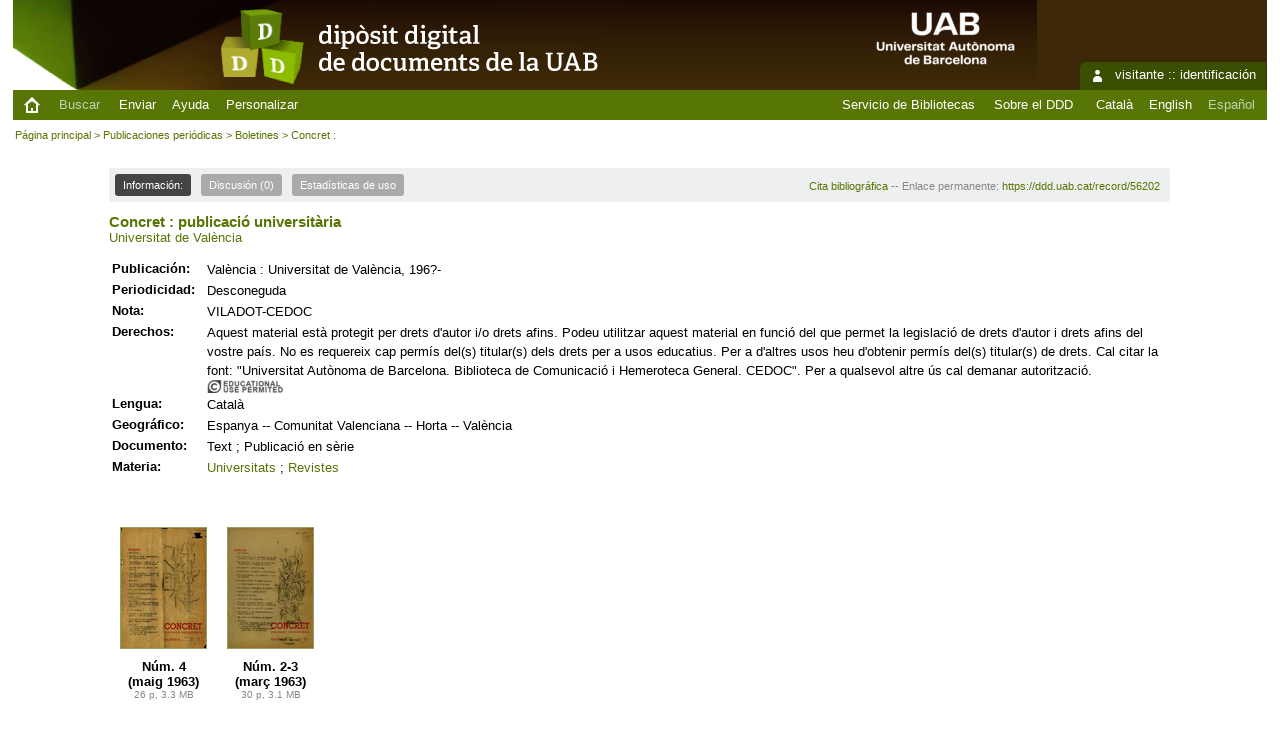

--- FILE ---
content_type: text/html; charset=utf-8
request_url: https://ddd.uab.cat/record/56202?ln=es
body_size: 5072
content:
<!DOCTYPE html PUBLIC "-//W3C//DTD XHTML 1.0 Transitional//EN"
"http://www.w3.org/TR/xhtml1/DTD/xhtml1-transitional.dtd">
<html xmlns="http://www.w3.org/1999/xhtml" lang="es" xml:lang="es" xmlns:og="http://opengraphprotocol.org/schema/" >
<head>
 <title>Concret : - Depósito Digital de Documentos de la UAB</title>
 <link rev="made" href="mailto:ddd.bib@uab.cat" />
 <link rel="stylesheet" href="https://ddd.uab.cat/img/invenio.css" type="text/css" />
 <link rel="stylesheet" href="/img/uab/uab.css" type="text/css" />
 <link rel="stylesheet" href="/img/uab/ddd.css" type="text/css" />
 <!--[if lt IE 8]>
    <link rel="stylesheet" type="text/css" href="https://ddd.uab.cat/img/invenio-ie7.css" />
 <![endif]-->
 <!--[if gt IE 8]>
    <style type="text/css">div.restrictedflag {filter:none;}</style>
 <![endif]-->

 <!--- UAB mobile access start --->
 <meta name="viewport" content="width=device-width; initial-scale=1.0">
 <link rel="stylesheet" href="/img/uab/uab_mobile.css" type="text/css"/>
 <link rel="stylesheet" href="/img/uab/header_mobile.css" type="text/css"/>
 <!--- UAB mobile access end --->

 <script type="text/javascript" src="/highslide/highslide-with-gallery.js"></script>
 <script type="text/javascript" src="/highslide/highslide.config.js" charset="utf-8"></script>
 <link rel="stylesheet" type="text/css" href="/highslide/highslide.css" />
 <!--[if lt IE 7]>
 <link rel="stylesheet" type="text/css" href="/highslide/highslide-ie6.css" />
 <![endif]-->
 <script type="text/javascript">
    // override Highslide settings here
    // instead of editing the highslide.js file
    hs.graphicsDir = '/highslide/graphics/';
 </script>

<!--- Altmetric.com start --->
<script type='text/javascript' src='https://d1bxh8uas1mnw7.cloudfront.net/assets/embed.js'></script>
<!--- Altmetric.com end --->

 <link rel="alternate" type="application/rss+xml" title="Depósito Digital de Documentos de la UAB RSS" href="https://ddd.uab.cat/rss?ln=es" />
 <link rel="search" type="application/opensearchdescription+xml" href="https://ddd.uab.cat/opensearchdescription" title="Depósito Digital de Documentos de la UAB" />
 <link rel="unapi-server" type="application/xml" title="unAPI" href="https://ddd.uab.cat/unapi" />
 <meta http-equiv="Content-Type" content="text/html; charset=utf-8" />
 <meta http-equiv="Content-Language" content="es" />
 <meta name="description" content="
" />
 <meta name="keywords" content="Depósito Digital de Documentos de la UAB, WebSearch, Boletines" />
 <script type="text/javascript" src="https://ddd.uab.cat/js/jquery.min.js"></script>
 <!-- Dublin Core in HTML -->
<meta content="Concret : publicació universitària" name="dc.title" />
<meta content="" name="dc.creator" />


<meta content="Universitat de València" name="dc.contributor" />

<meta content="196?-" name="dc.date" />





<meta content="Universitats" name="dc.keywords" />


<meta content="Universitat de València," name="dc.publisher" />

<meta content="TEXT" name="dc.type" />
<meta content="Publicació en sèrie" name="dc.type" />
<meta content="cat" name="dc.language" />
<meta content="spa" name="dc.language" />

<!-- OpenGraph -->
<meta property="og:url" content="https://ddd.uab.cat/record/56202" />
<meta property="og:site_name" content="Dipòsit Digital de Documents de la UAB" />
<meta property="og:title" content="Concret" />
<meta property="og:type" content="article" />
<meta property="og:image" content="https://ddd.uab.cat/img/uab/ddd_logo_150x129.png" />
<meta property="og:image:secure_url" content="https://ddd.uab.cat/img/uab/ddd_logo_150x129.png" />
<meta property="og:image:width" content="150" />
<meta property="og:image:height" content="129" />

<meta name="twitter:card" content="summary" />
<meta name="twitter:image" content="https://ddd.uab.cat/pub/ppc/concret/concret_a1963m5n4.gif">
<meta name="twitter:title" content="Concret" />

</head>
<body class="butlletins search" lang="es">
<div class="pageheader">

<!-- replaced page header -->
<div class="headerlogo">
<a href="http://www.uab.cat/" target="_blank"><img src="/img/uab/logoUAB.png" class="logoUAB" style="position:absolute; right:20%; top:10%; border:0"></a>
<table class="headerbox" cellspacing="0">
 <tr>
  <td align="right" valign="top" colspan="15">
   &nbsp;
  <div class="userinfoboxbody">
    <img src="https://ddd.uab.cat/img/user-icon-1-16x16.gif" border="0" alt=""/> visitante ::
                   <a class="userinfo" href="https://ddd.uab.cat/youraccount/login?ln=es&amp;referer=https%3A//ddd.uab.cat/record/56202%3Fln%3Des">identificación</a>
  </div>
  <div class="headerboxbodylogo">
   <a href="https://ddd.uab.cat?ln=es">Depósito Digital de Documentos de la UAB</a>
  </div>
  </td>
 </tr>
 <tr class="menu">
       <td class="headermoduleboxbodyblank">
             &nbsp;
       </td>
       <td class="inici">
             <a href="https://ddd.uab.cat/?ln=es"><img src="/img/inici.png"></a>
       </td>
       <td class="headermoduleboxbodyblank">
             &nbsp;
       </td>
       <td class="headermoduleboxbodyselected">
             <a class="headerselected" href="https://ddd.uab.cat/?ln=es">Buscar</a>
       </td>
       <td class="headermoduleboxbodyblank">
             &nbsp;
       </td>
       <td class="headermoduleboxbody">
             <a class="header" href="https://ddd.uab.cat/submit?ln=es">Enviar</a>
       </td>
       <td class="headermoduleboxbody">
             <a class="header" href="https://ddd.uab.cat/help/?ln=es">Ayuda</a>
       </td>
       <td class="headermoduleboxbodyblank">
             &nbsp;
       </td>
       <td class="headermoduleboxbody">
             <div class="hassubmenu">
        <a hreflang="en" class="header" href="https://ddd.uab.cat/youraccount/display?ln=es">Personalizar</a>
        <ul class="subsubmenu"><li><a href="https://ddd.uab.cat/youralerts/list?ln=es">Sus alertas</a></li><li><a href="https://ddd.uab.cat/yourbaskets/display?ln=es">Sus cestas</a></li><li><a href="https://ddd.uab.cat/youralerts/display?ln=es">Sus búsquedas</a></li></ul></div>
       </td>
       <td class="headermoduleboxbodyblank">&nbsp;</td>
       <td class="headermoduleboxbodyblanklast">
             &nbsp;
       </td>
       <td class="headermoduleboxbody">
             <a href="https://www.uab.cat/es/bibliotecas">Servicio de Bibliotecas</a>
       </td>
       <td class="headermoduleboxbodyblank">
             &nbsp;
       </td>
       <td class="headermoduleboxbody">
             <a href="https://www.uab.cat/es/bibliotecas/deposito-digital-documentos">Sobre el DDD</a>
       </td>
       <td class="headermoduleboxbodyblank">
             &nbsp;
       </td>
       <td class="headermoduleboxbody idioma">
             <a href="/record/56202?ln=ca" class="langinfo">Català</a>&nbsp;<a href="/record/56202?ln=en" class="langinfo">English</a>&nbsp;<span class="langinfo">Español</span>
       </td>
 </tr>
</table>
</div>
<table class="navtrailbox">
 <tr>
  <td class="navtrailboxbody">
   <a href="https://ddd.uab.cat?ln=es" class="navtrail">Página principal</a> &gt; <a href="https://ddd.uab.cat/collection/pubper?ln=es" class="navtrail">Publicaciones periódicas</a> &gt; <a href="https://ddd.uab.cat/collection/butlletins?ln=es" class="navtrail">Boletines</a> &gt; Concret :
  </td>
 </tr>
</table>
<!-- end replaced page header -->

</div>
        <div class="pagebody"><div class="pagebodystripemiddle">
    <div class="detailedrecordbox">
                <div class="detailedrecordtabs">
            <div>
                <ul class="detailedrecordtabs"><li class="on first"><a href="https://ddd.uab.cat/record/56202/?ln=es">Información:  </a></li><li class=""><a href="https://ddd.uab.cat/record/56202/comments?ln=es">Discusión (0) </a></li><li class=""><a href="https://ddd.uab.cat/record/56202/usage?ln=es">Estadísticas de uso  </a></li></ul>
            <div id="tabsSpacer" style="clear:both;height:0px">&nbsp;</div></div>
        </div>
        <div class="detailedrecordboxcontent">
            <div class="top-left-folded"></div>
            <div class="top-right-folded"></div>
            <div class="inside">
                <!--<div style="height:0.1em;">&nbsp;</div>
                <p class="notopgap">&nbsp;</p>-->
                
                <abbr class="unapi-id" title="56202"></abbr>


<div id="citacio"><a href="https://ddd.uab.cat/record/56202/export/ht">Cita bibliográfica</a> -- Enlace permanente: <a href="https://ddd.uab.cat/record/56202">https://ddd.uab.cat/record/56202</a></div>





<span class='titol'><a href="/search?f=title&p=Concret%20publicaci%C3%B3%20universit%C3%A0ria&sc=1&ln=es">Concret : publicació universitària</a></span>

<br/>
<a href="/search?f=author&p=Universitat%20de%20Val%C3%A8ncia&sc=1&ln=es">Universitat de València</a><br/>

<p/>

<table class="registre" style="wrap">

















<tr>
  <td class='etiqueta'>Publicación:</td>
  <td class='text'>València : Universitat de València, 196?-</td>
 </tr>







<tr>
  <td class='etiqueta'>Periodicidad:</td>
  <td class='text'>Desconeguda</td>
 </tr>








 



<tr>
  <td class='etiqueta'>Nota:</td>
  <td class='text'>VILADOT-CEDOC</td>
 </tr>

<tr>
  <td class='etiqueta'>Derechos:</td>
  <td class='text'>Aquest material està protegit per drets d'autor i/o drets afins. Podeu utilitzar aquest material en funció del que permet la legislació de drets d'autor i drets afins del vostre país. No es requereix cap permís del(s) titular(s) dels drets per a usos educatius. Per a d'altres usos heu d'obtenir permís del(s) titular(s) de drets. Cal citar la font: "Universitat Autònoma de Barcelona. Biblioteca de Comunicació i Hemeroteca General. CEDOC". Per a qualsevol altre ús cal demanar autorització. <a rel="license" href="http://rightsstatements.org/vocab/InC-EDU/1.0/"><img src="/img/licenses/InC-EDU.ico" border="0"></a></td>
 </tr>



<tr>
  <td class='etiqueta'>Lengua:</td>
  <td class='text'>Català</td>
 </tr>











<tr>
  <td class='etiqueta'>Geográfico:</td>
  <td class='text'>Espanya -- Comunitat Valenciana -- Horta -- València</td>
 </tr>


<tr>
  <td class='etiqueta'>Documento:</td>
  <td class='text'>Text ; Publicació en sèrie</td>
 </tr>




<tr>
  <td class='etiqueta'>Materia:</td>
  <td class='text'>
   <a href="/search?f=keyword&p=Universitats&sc=1&ln=es">Universitats</a> ; 
   <a href="/search?f=keyword&p=Revistes&sc=1&ln=es">Revistes</a></td>
 </tr>


















</table>

<br><br />
<table class="registre">
 <tr>

  <td valign="top" align="center"><br />
   <div>
    <a href="https://ddd.uab.cat/pub/ppc/concret/concret_a1963m5n4.pdf" >
     <img src="https://ddd.uab.cat/pub/ppc/concret/concret_a1963m5n4.ico" 
       onMouseOver="this.src='https://ddd.uab.cat/pub/ppc/concret/concret_a1963m5n4.gif'"
        onMouseOut="this.src='https://ddd.uab.cat/pub/ppc/concret/concret_a1963m5n4.ico'" 
        class="miniatura"
        title="Concret, Núm. 4 (maig 1963)" />
    </a>
   </div>

<span class="etiqueta">Núm. 4<br />(maig 1963)</span><br />
<small class="tamany">26 p, 3.3 MB</small><br /></td>
  <td valign="top" align="center"><br />
   <div>
    <a href="https://ddd.uab.cat/pub/ppc/concret/concret_a1963m3n2-3.pdf" >
     <img src="https://ddd.uab.cat/pub/ppc/concret/concret_a1963m3n2-3.ico" 
       onMouseOver="this.src='https://ddd.uab.cat/pub/ppc/concret/concret_a1963m3n2-3.gif'"
        onMouseOut="this.src='https://ddd.uab.cat/pub/ppc/concret/concret_a1963m3n2-3.ico'" 
        class="miniatura"
        title="Concret, Núm. 2-3 (març 1963)" />
    </a>
   </div>

<span class="etiqueta">Núm. 2-3<br />(març 1963)</span><br />
<small class="tamany">30 p, 3.1 MB</small><br /></td>
 </tr>
</table>
<br />


<p />
 <em>
  El registro aparece en las colecciones:
 </em>
<br /><a href="https://ddd.uab.cat/collection/pubper?ln=es" class="navtrail">Publicaciones periódicas</a> &gt; <a href="https://ddd.uab.cat/collection/butlletins?ln=es" class="navtrail">Boletines</a> &gt; <a href="https://ddd.uab.cat/collection/ppc?ln=es" class="navtrail">Prensa política </a>

            <div class="bottom-left-folded"><div class="recordlastmodifiedbox" style="position:relative;margin-left:1px">&nbsp;Registro creado el 2010-05-06, última modificación el 2025-04-13</div></div>
            <div class="bottom-right-folded" style="text-align:right;padding-bottom:2px;">
                <span class="moreinfo" style="margin-right:10px;"><a href="https://ddd.uab.cat/search?ln=es&amp;p=recid%3A56202&amp;rm=wrd" class="moreinfo">Registros similares</a></span></div>
          </div>
        </div>
      </div>
    </div>
    <br/>
    
<div class="detailedrecordminipanel">
 <table summary="Record actions">
  <tr>
   <td class="top-left" id="detailedrecordminipanel" width="30%">
    <!-- JQuery Bookmark Button BEGIN -->
<div id="bookmark"></div><div id="bookmark_sciencewise"></div>
<style type="text/css">
    #bookmark_sciencewise, #bookmark { float: left; }
    #bookmark_sciencewise li { padding: 2px; width: 25px}
    #bookmark_sciencewise ul, #bookmark ul { list-style-image: none; }
</style>
<script type="text/javascript" src="https://ddd.uab.cat/js/jquery.bookmark.min.js"></script>
<style type="text/css">@import "https://ddd.uab.cat/css/jquery.bookmark.css";</style>
<script type="text/javascript">// <![CDATA[
    
    $('#bookmark').bookmark({
        sites: ['linkedin', 'twitter', 'facebook', 'google', 'delicious'],
        icons: 'https://ddd.uab.cat/img/bookmarks.png',
        url: 'https://ddd.uab.cat/record/56202',
        addEmail: true,
        title: "",
        description: ""
    });
// ]]>
</script>
<!-- JQuery Bookmark Button END -->

   <br />
   <br />
    <!-- AddThis Button BEGIN -->&nbsp;&nbsp;
<a class="addthis_button"
 href="http://www.addthis.com/bookmark.php?v=250&amp;pub=xa-4addb289078855e4">
 <img src="https://ddd.uab.cat/sslredirect/s7.addthis.com/static/btn/sm-share-es.gif"
  alt="Favorit i Compartir" width="83" height="16"
  style="border:0" />
</a>
<script type="text/javascript"
 src="https://ddd.uab.cat/sslredirect/s7.addthis.com/js/250/addthis_widget.js#pub=xa-4addb289078855e4">
</script>
<!-- AddThis Button END -->
   <br />
    
<a href="http://www.mendeley.com/import/?url=https://ddd.uab.cat/record/56202">
 <img src="/img/uab/mendeley.png" />
</a>
   </td>
   <td align="center">
    
   </td>
   <td class="top-right" id="detailedrecordminipanelactions" width="30%">
    <ul class="detailedrecordactions">
        <li><a href="https://ddd.uab.cat/yourbaskets/add?ln=es&amp;recid=56202">Añadir a la cesta personal</a></li>
        <li>Exportar como
            <a style="text-decoration:underline;font-weight:normal" href="https://ddd.uab.cat/record/56202/export/ht?ln=es">Citation</a>,
            <a style="text-decoration:underline;font-weight:normal" href="https://ddd.uab.cat/record/56202/export/hx?ln=es">BibTeX</a>,
            <a style="text-decoration:underline;font-weight:normal" href="https://ddd.uab.cat/record/56202/export/hm?ln=es">MARC</a>,
            <a style="text-decoration:underline;font-weight:normal" href="https://ddd.uab.cat/record/56202/export/xm?ln=es">MARCXML</a>,
            <a style="text-decoration:underline;font-weight:normal" href="https://ddd.uab.cat/record/56202/export/xd?ln=es">DC</a>,
            <a style="text-decoration:underline;font-weight:normal" href="https://ddd.uab.cat/record/56202/export/xdm?ln=es">EDM</a>
            <a style="text-decoration:underline;font-weight:normal" href="https://ddd.uab.cat/record/56202/export/xa?ln=es">OpenAire4</a>
        
<!--     -->
<!--     -->
</ul>
<div style='padding-left: 13px;'><!-- JQuery Bookmark Button BEGIN -->
<div id="bookmark"></div><div id="bookmark_sciencewise"></div>
<style type="text/css">
    #bookmark_sciencewise, #bookmark { float: left; }
    #bookmark_sciencewise li { padding: 2px; width: 25px}
    #bookmark_sciencewise ul, #bookmark ul { list-style-image: none; }
</style>
<script type="text/javascript" src="https://ddd.uab.cat/js/jquery.bookmark.min.js"></script>
<style type="text/css">@import "https://ddd.uab.cat/css/jquery.bookmark.css";</style>
<script type="text/javascript">// <![CDATA[
    
    $('#bookmark').bookmark({
        sites: ['linkedin', 'twitter', 'facebook', 'google', 'delicious'],
        icons: 'https://ddd.uab.cat/img/bookmarks.png',
        url: 'https://ddd.uab.cat/record/56202',
        addEmail: true,
        title: "",
        description: ""
    });
// ]]>
</script>
<!-- JQuery Bookmark Button END -->
</div>

   </td>
  </tr>
 </table>
</div></div></div>
<div class="pagefooter">

<!-- replaced page footer -->
 <div class="pagefooterstripeleft">
  Depósito Digital de Documentos de la UAB&nbsp;::&nbsp;<a class="footer" href="https://ddd.uab.cat/?ln=es">Buscar</a>&nbsp;::&nbsp;<a class="footer" href="https://ddd.uab.cat/submit?ln=es">Enviar</a>&nbsp;::&nbsp;<a class="footer" href="https://ddd.uab.cat/youraccount/display?ln=es">Personalizar</a>&nbsp;::&nbsp;<a class="footer" href="https://ddd.uab.cat/help/?ln=es">Ayuda</a>
  <br />
  Powered by <a class="footer" href="http://invenio-software.org/">Invenio</a> v1.1.6
  <br />
  Mantenido por <a class="footer" href="mailto:ddd.bib@uab.cat">ddd.bib@uab.cat</a>
  &nbsp;::&nbsp;<a class="footer" title="Public Domain Creative Commons" href="https://creativecommons.org/publicdomain/zero/1.0/">Metadatos sujetos a: <img src="https://ddd.uab.cat/img/licenses/publicdomain.ico" style="text-align:center; vertical-align:middle"></a>
  <br />
  
 </div>
 <div class="pagefooterstriperight">
  Colaboramos<br />
<a href="https://www.recolecta.fecyt.es/sites/default/files/documents/Resolucion%20definitiva%20concesion%20distintivo%20de%20Repositorios.pdf"><img src="https://ddd.uab.cat/img/uab/recolecta_ddd_a2025m10d1.ico" title="Recolecta - Evaluación de repositorios" border="0"></a>
<a href="http://www.rebiun.org/repositorios/Paginas/evaluacion-repositorios.aspx"><img src="https://ddd.uab.cat/img/uab/crue_evaluacion.ico" title="Rebiun - Evaluación de repositorios" border="0"></a>
<a href="http://www.mcu.es/"><img src="https://ddd.uab.cat/img/uab/logo_mcu.gif" title="Ministerio de Cultura" border="0"></a>
<a href="http://www.csuc.cat/ca/biblioteques-cbuc"><img src="https://ddd.uab.cat/img/uab/logo_csuc.jpg" title="Consorci de Biblioteques Universitàries de Catalunya" border="0"></a>
<a href="http://www.aneca.es/"><img src="https://ddd.uab.cat/img/uab/web_aneca.gif" title="Agencia Nacional de Evaluación de la Calidad y Acreditación" border="0"></a>
<a href="https://www.bancsabadell.com"><img src="https://ddd.uab.cat/img/uab/logo_bsabadell.gif" title="Banc Sabadell" border="0"></a>
 </div>
<!-- replaced page footer -->
</div>
</body>
</html>
        